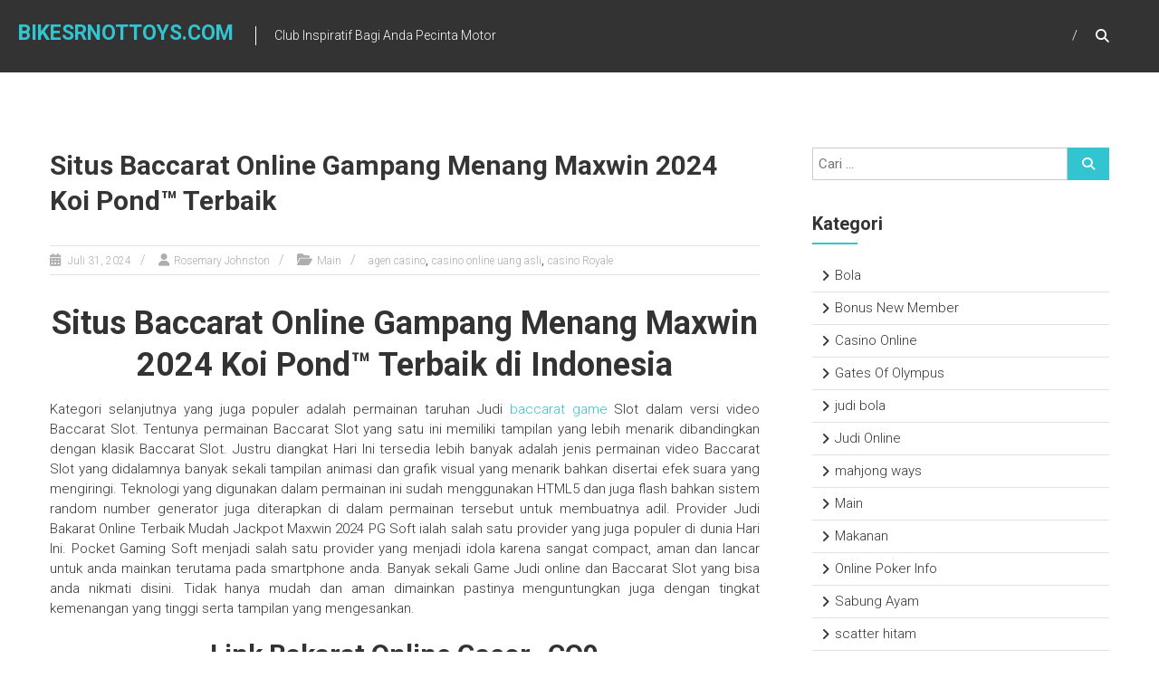

--- FILE ---
content_type: text/html; charset=UTF-8
request_url: https://bikesrnottoys.com/situs-baccarat-online-gampang-menang-maxwin-2024-koi-pond-terbaik/
body_size: 12468
content:
<!DOCTYPE html>
<html lang="id">
<head>
	<meta charset="UTF-8" />
	<meta name="viewport" content="width=device-width, initial-scale=1">
	<link rel="profile" href="https://gmpg.org/xfn/11" />
	<script type="text/javascript">
/* <![CDATA[ */
(()=>{var e={};e.g=function(){if("object"==typeof globalThis)return globalThis;try{return this||new Function("return this")()}catch(e){if("object"==typeof window)return window}}(),function({ampUrl:n,isCustomizePreview:t,isAmpDevMode:r,noampQueryVarName:o,noampQueryVarValue:s,disabledStorageKey:i,mobileUserAgents:a,regexRegex:c}){if("undefined"==typeof sessionStorage)return;const d=new RegExp(c);if(!a.some((e=>{const n=e.match(d);return!(!n||!new RegExp(n[1],n[2]).test(navigator.userAgent))||navigator.userAgent.includes(e)})))return;e.g.addEventListener("DOMContentLoaded",(()=>{const e=document.getElementById("amp-mobile-version-switcher");if(!e)return;e.hidden=!1;const n=e.querySelector("a[href]");n&&n.addEventListener("click",(()=>{sessionStorage.removeItem(i)}))}));const g=r&&["paired-browsing-non-amp","paired-browsing-amp"].includes(window.name);if(sessionStorage.getItem(i)||t||g)return;const u=new URL(location.href),m=new URL(n);m.hash=u.hash,u.searchParams.has(o)&&s===u.searchParams.get(o)?sessionStorage.setItem(i,"1"):m.href!==u.href&&(window.stop(),location.replace(m.href))}({"ampUrl":"https:\/\/bikesrnottoys.com\/situs-baccarat-online-gampang-menang-maxwin-2024-koi-pond-terbaik\/?amp=1","noampQueryVarName":"noamp","noampQueryVarValue":"mobile","disabledStorageKey":"amp_mobile_redirect_disabled","mobileUserAgents":["Mobile","Android","Silk\/","Kindle","BlackBerry","Opera Mini","Opera Mobi"],"regexRegex":"^\\\/((?:.|\\n)+)\\\/([i]*)$","isCustomizePreview":false,"isAmpDevMode":false})})();
/* ]]> */
</script>
<meta name='robots' content='index, follow, max-image-preview:large, max-snippet:-1, max-video-preview:-1' />
	<style>img:is([sizes="auto" i], [sizes^="auto," i]) { contain-intrinsic-size: 3000px 1500px }</style>
	
	<!-- This site is optimized with the Yoast SEO plugin v26.7 - https://yoast.com/wordpress/plugins/seo/ -->
	<title>Situs Baccarat Online Gampang Menang Maxwin 2024 Koi Pond™ Terbaik - Bikesrnottoys.com</title>
	<link rel="canonical" href="https://bikesrnottoys.com/situs-baccarat-online-gampang-menang-maxwin-2024-koi-pond-terbaik/" />
	<meta property="og:locale" content="id_ID" />
	<meta property="og:type" content="article" />
	<meta property="og:title" content="Situs Baccarat Online Gampang Menang Maxwin 2024 Koi Pond™ Terbaik - Bikesrnottoys.com" />
	<meta property="og:description" content="Situs Baccarat Online Gampang Menang Maxwin 2024 Koi Pond™ Terbaik di Indonesia Kategori selanjutnya yang juga populer adalah permainan taruhan Judi baccarat game Slot dalam" />
	<meta property="og:url" content="https://bikesrnottoys.com/situs-baccarat-online-gampang-menang-maxwin-2024-koi-pond-terbaik/" />
	<meta property="og:site_name" content="Bikesrnottoys.com" />
	<meta property="article:published_time" content="2024-07-30T20:51:10+00:00" />
	<meta name="author" content="Rosemary Johnston" />
	<meta name="twitter:card" content="summary_large_image" />
	<meta name="twitter:label1" content="Ditulis oleh" />
	<meta name="twitter:data1" content="Rosemary Johnston" />
	<meta name="twitter:label2" content="Estimasi waktu membaca" />
	<meta name="twitter:data2" content="3 menit" />
	<script type="application/ld+json" class="yoast-schema-graph">{"@context":"https://schema.org","@graph":[{"@type":"Article","@id":"https://bikesrnottoys.com/situs-baccarat-online-gampang-menang-maxwin-2024-koi-pond-terbaik/#article","isPartOf":{"@id":"https://bikesrnottoys.com/situs-baccarat-online-gampang-menang-maxwin-2024-koi-pond-terbaik/"},"author":{"name":"Rosemary Johnston","@id":"https://bikesrnottoys.com/#/schema/person/caca2229c719497f918346f340b48f1e"},"headline":"Situs Baccarat Online Gampang Menang Maxwin 2024 Koi Pond™ Terbaik","datePublished":"2024-07-30T20:51:10+00:00","mainEntityOfPage":{"@id":"https://bikesrnottoys.com/situs-baccarat-online-gampang-menang-maxwin-2024-koi-pond-terbaik/"},"wordCount":433,"keywords":["agen casino","casino online uang asli","casino Royale"],"articleSection":["Main"],"inLanguage":"id"},{"@type":"WebPage","@id":"https://bikesrnottoys.com/situs-baccarat-online-gampang-menang-maxwin-2024-koi-pond-terbaik/","url":"https://bikesrnottoys.com/situs-baccarat-online-gampang-menang-maxwin-2024-koi-pond-terbaik/","name":"Situs Baccarat Online Gampang Menang Maxwin 2024 Koi Pond™ Terbaik - Bikesrnottoys.com","isPartOf":{"@id":"https://bikesrnottoys.com/#website"},"datePublished":"2024-07-30T20:51:10+00:00","author":{"@id":"https://bikesrnottoys.com/#/schema/person/caca2229c719497f918346f340b48f1e"},"breadcrumb":{"@id":"https://bikesrnottoys.com/situs-baccarat-online-gampang-menang-maxwin-2024-koi-pond-terbaik/#breadcrumb"},"inLanguage":"id","potentialAction":[{"@type":"ReadAction","target":["https://bikesrnottoys.com/situs-baccarat-online-gampang-menang-maxwin-2024-koi-pond-terbaik/"]}]},{"@type":"BreadcrumbList","@id":"https://bikesrnottoys.com/situs-baccarat-online-gampang-menang-maxwin-2024-koi-pond-terbaik/#breadcrumb","itemListElement":[{"@type":"ListItem","position":1,"name":"Home","item":"https://bikesrnottoys.com/"},{"@type":"ListItem","position":2,"name":"Situs Baccarat Online Gampang Menang Maxwin 2024 Koi Pond™ Terbaik"}]},{"@type":"WebSite","@id":"https://bikesrnottoys.com/#website","url":"https://bikesrnottoys.com/","name":"Bikesrnottoys.com","description":"Club Inspiratif Bagi Anda Pecinta Motor","potentialAction":[{"@type":"SearchAction","target":{"@type":"EntryPoint","urlTemplate":"https://bikesrnottoys.com/?s={search_term_string}"},"query-input":{"@type":"PropertyValueSpecification","valueRequired":true,"valueName":"search_term_string"}}],"inLanguage":"id"},{"@type":"Person","@id":"https://bikesrnottoys.com/#/schema/person/caca2229c719497f918346f340b48f1e","name":"Rosemary Johnston","image":{"@type":"ImageObject","inLanguage":"id","@id":"https://bikesrnottoys.com/#/schema/person/image/","url":"https://secure.gravatar.com/avatar/c73ca1e7607d57857409d362846d5b150edbaf11f9285e056c3aea78b5071a1c?s=96&d=mm&r=g","contentUrl":"https://secure.gravatar.com/avatar/c73ca1e7607d57857409d362846d5b150edbaf11f9285e056c3aea78b5071a1c?s=96&d=mm&r=g","caption":"Rosemary Johnston"},"sameAs":["https://bikesrnottoys.com"],"url":"https://bikesrnottoys.com/author/admin/"}]}</script>
	<!-- / Yoast SEO plugin. -->


<link rel='dns-prefetch' href='//fonts.googleapis.com' />
<link rel="alternate" type="application/rss+xml" title="Bikesrnottoys.com &raquo; Feed" href="https://bikesrnottoys.com/feed/" />
<link rel="alternate" type="application/rss+xml" title="Bikesrnottoys.com &raquo; Umpan Komentar" href="https://bikesrnottoys.com/comments/feed/" />
<script type="text/javascript">
/* <![CDATA[ */
window._wpemojiSettings = {"baseUrl":"https:\/\/s.w.org\/images\/core\/emoji\/16.0.1\/72x72\/","ext":".png","svgUrl":"https:\/\/s.w.org\/images\/core\/emoji\/16.0.1\/svg\/","svgExt":".svg","source":{"concatemoji":"https:\/\/bikesrnottoys.com\/wp-includes\/js\/wp-emoji-release.min.js?ver=6.8.3"}};
/*! This file is auto-generated */
!function(s,n){var o,i,e;function c(e){try{var t={supportTests:e,timestamp:(new Date).valueOf()};sessionStorage.setItem(o,JSON.stringify(t))}catch(e){}}function p(e,t,n){e.clearRect(0,0,e.canvas.width,e.canvas.height),e.fillText(t,0,0);var t=new Uint32Array(e.getImageData(0,0,e.canvas.width,e.canvas.height).data),a=(e.clearRect(0,0,e.canvas.width,e.canvas.height),e.fillText(n,0,0),new Uint32Array(e.getImageData(0,0,e.canvas.width,e.canvas.height).data));return t.every(function(e,t){return e===a[t]})}function u(e,t){e.clearRect(0,0,e.canvas.width,e.canvas.height),e.fillText(t,0,0);for(var n=e.getImageData(16,16,1,1),a=0;a<n.data.length;a++)if(0!==n.data[a])return!1;return!0}function f(e,t,n,a){switch(t){case"flag":return n(e,"\ud83c\udff3\ufe0f\u200d\u26a7\ufe0f","\ud83c\udff3\ufe0f\u200b\u26a7\ufe0f")?!1:!n(e,"\ud83c\udde8\ud83c\uddf6","\ud83c\udde8\u200b\ud83c\uddf6")&&!n(e,"\ud83c\udff4\udb40\udc67\udb40\udc62\udb40\udc65\udb40\udc6e\udb40\udc67\udb40\udc7f","\ud83c\udff4\u200b\udb40\udc67\u200b\udb40\udc62\u200b\udb40\udc65\u200b\udb40\udc6e\u200b\udb40\udc67\u200b\udb40\udc7f");case"emoji":return!a(e,"\ud83e\udedf")}return!1}function g(e,t,n,a){var r="undefined"!=typeof WorkerGlobalScope&&self instanceof WorkerGlobalScope?new OffscreenCanvas(300,150):s.createElement("canvas"),o=r.getContext("2d",{willReadFrequently:!0}),i=(o.textBaseline="top",o.font="600 32px Arial",{});return e.forEach(function(e){i[e]=t(o,e,n,a)}),i}function t(e){var t=s.createElement("script");t.src=e,t.defer=!0,s.head.appendChild(t)}"undefined"!=typeof Promise&&(o="wpEmojiSettingsSupports",i=["flag","emoji"],n.supports={everything:!0,everythingExceptFlag:!0},e=new Promise(function(e){s.addEventListener("DOMContentLoaded",e,{once:!0})}),new Promise(function(t){var n=function(){try{var e=JSON.parse(sessionStorage.getItem(o));if("object"==typeof e&&"number"==typeof e.timestamp&&(new Date).valueOf()<e.timestamp+604800&&"object"==typeof e.supportTests)return e.supportTests}catch(e){}return null}();if(!n){if("undefined"!=typeof Worker&&"undefined"!=typeof OffscreenCanvas&&"undefined"!=typeof URL&&URL.createObjectURL&&"undefined"!=typeof Blob)try{var e="postMessage("+g.toString()+"("+[JSON.stringify(i),f.toString(),p.toString(),u.toString()].join(",")+"));",a=new Blob([e],{type:"text/javascript"}),r=new Worker(URL.createObjectURL(a),{name:"wpTestEmojiSupports"});return void(r.onmessage=function(e){c(n=e.data),r.terminate(),t(n)})}catch(e){}c(n=g(i,f,p,u))}t(n)}).then(function(e){for(var t in e)n.supports[t]=e[t],n.supports.everything=n.supports.everything&&n.supports[t],"flag"!==t&&(n.supports.everythingExceptFlag=n.supports.everythingExceptFlag&&n.supports[t]);n.supports.everythingExceptFlag=n.supports.everythingExceptFlag&&!n.supports.flag,n.DOMReady=!1,n.readyCallback=function(){n.DOMReady=!0}}).then(function(){return e}).then(function(){var e;n.supports.everything||(n.readyCallback(),(e=n.source||{}).concatemoji?t(e.concatemoji):e.wpemoji&&e.twemoji&&(t(e.twemoji),t(e.wpemoji)))}))}((window,document),window._wpemojiSettings);
/* ]]> */
</script>
<style id='wp-emoji-styles-inline-css' type='text/css'>

	img.wp-smiley, img.emoji {
		display: inline !important;
		border: none !important;
		box-shadow: none !important;
		height: 1em !important;
		width: 1em !important;
		margin: 0 0.07em !important;
		vertical-align: -0.1em !important;
		background: none !important;
		padding: 0 !important;
	}
</style>
<link rel='stylesheet' id='wp-block-library-css' href='https://bikesrnottoys.com/wp-includes/css/dist/block-library/style.min.css?ver=6.8.3' type='text/css' media='all' />
<style id='wp-block-library-theme-inline-css' type='text/css'>
.wp-block-audio :where(figcaption){color:#555;font-size:13px;text-align:center}.is-dark-theme .wp-block-audio :where(figcaption){color:#ffffffa6}.wp-block-audio{margin:0 0 1em}.wp-block-code{border:1px solid #ccc;border-radius:4px;font-family:Menlo,Consolas,monaco,monospace;padding:.8em 1em}.wp-block-embed :where(figcaption){color:#555;font-size:13px;text-align:center}.is-dark-theme .wp-block-embed :where(figcaption){color:#ffffffa6}.wp-block-embed{margin:0 0 1em}.blocks-gallery-caption{color:#555;font-size:13px;text-align:center}.is-dark-theme .blocks-gallery-caption{color:#ffffffa6}:root :where(.wp-block-image figcaption){color:#555;font-size:13px;text-align:center}.is-dark-theme :root :where(.wp-block-image figcaption){color:#ffffffa6}.wp-block-image{margin:0 0 1em}.wp-block-pullquote{border-bottom:4px solid;border-top:4px solid;color:currentColor;margin-bottom:1.75em}.wp-block-pullquote cite,.wp-block-pullquote footer,.wp-block-pullquote__citation{color:currentColor;font-size:.8125em;font-style:normal;text-transform:uppercase}.wp-block-quote{border-left:.25em solid;margin:0 0 1.75em;padding-left:1em}.wp-block-quote cite,.wp-block-quote footer{color:currentColor;font-size:.8125em;font-style:normal;position:relative}.wp-block-quote:where(.has-text-align-right){border-left:none;border-right:.25em solid;padding-left:0;padding-right:1em}.wp-block-quote:where(.has-text-align-center){border:none;padding-left:0}.wp-block-quote.is-large,.wp-block-quote.is-style-large,.wp-block-quote:where(.is-style-plain){border:none}.wp-block-search .wp-block-search__label{font-weight:700}.wp-block-search__button{border:1px solid #ccc;padding:.375em .625em}:where(.wp-block-group.has-background){padding:1.25em 2.375em}.wp-block-separator.has-css-opacity{opacity:.4}.wp-block-separator{border:none;border-bottom:2px solid;margin-left:auto;margin-right:auto}.wp-block-separator.has-alpha-channel-opacity{opacity:1}.wp-block-separator:not(.is-style-wide):not(.is-style-dots){width:100px}.wp-block-separator.has-background:not(.is-style-dots){border-bottom:none;height:1px}.wp-block-separator.has-background:not(.is-style-wide):not(.is-style-dots){height:2px}.wp-block-table{margin:0 0 1em}.wp-block-table td,.wp-block-table th{word-break:normal}.wp-block-table :where(figcaption){color:#555;font-size:13px;text-align:center}.is-dark-theme .wp-block-table :where(figcaption){color:#ffffffa6}.wp-block-video :where(figcaption){color:#555;font-size:13px;text-align:center}.is-dark-theme .wp-block-video :where(figcaption){color:#ffffffa6}.wp-block-video{margin:0 0 1em}:root :where(.wp-block-template-part.has-background){margin-bottom:0;margin-top:0;padding:1.25em 2.375em}
</style>
<style id='classic-theme-styles-inline-css' type='text/css'>
/*! This file is auto-generated */
.wp-block-button__link{color:#fff;background-color:#32373c;border-radius:9999px;box-shadow:none;text-decoration:none;padding:calc(.667em + 2px) calc(1.333em + 2px);font-size:1.125em}.wp-block-file__button{background:#32373c;color:#fff;text-decoration:none}
</style>
<style id='global-styles-inline-css' type='text/css'>
:root{--wp--preset--aspect-ratio--square: 1;--wp--preset--aspect-ratio--4-3: 4/3;--wp--preset--aspect-ratio--3-4: 3/4;--wp--preset--aspect-ratio--3-2: 3/2;--wp--preset--aspect-ratio--2-3: 2/3;--wp--preset--aspect-ratio--16-9: 16/9;--wp--preset--aspect-ratio--9-16: 9/16;--wp--preset--color--black: #000000;--wp--preset--color--cyan-bluish-gray: #abb8c3;--wp--preset--color--white: #ffffff;--wp--preset--color--pale-pink: #f78da7;--wp--preset--color--vivid-red: #cf2e2e;--wp--preset--color--luminous-vivid-orange: #ff6900;--wp--preset--color--luminous-vivid-amber: #fcb900;--wp--preset--color--light-green-cyan: #7bdcb5;--wp--preset--color--vivid-green-cyan: #00d084;--wp--preset--color--pale-cyan-blue: #8ed1fc;--wp--preset--color--vivid-cyan-blue: #0693e3;--wp--preset--color--vivid-purple: #9b51e0;--wp--preset--gradient--vivid-cyan-blue-to-vivid-purple: linear-gradient(135deg,rgba(6,147,227,1) 0%,rgb(155,81,224) 100%);--wp--preset--gradient--light-green-cyan-to-vivid-green-cyan: linear-gradient(135deg,rgb(122,220,180) 0%,rgb(0,208,130) 100%);--wp--preset--gradient--luminous-vivid-amber-to-luminous-vivid-orange: linear-gradient(135deg,rgba(252,185,0,1) 0%,rgba(255,105,0,1) 100%);--wp--preset--gradient--luminous-vivid-orange-to-vivid-red: linear-gradient(135deg,rgba(255,105,0,1) 0%,rgb(207,46,46) 100%);--wp--preset--gradient--very-light-gray-to-cyan-bluish-gray: linear-gradient(135deg,rgb(238,238,238) 0%,rgb(169,184,195) 100%);--wp--preset--gradient--cool-to-warm-spectrum: linear-gradient(135deg,rgb(74,234,220) 0%,rgb(151,120,209) 20%,rgb(207,42,186) 40%,rgb(238,44,130) 60%,rgb(251,105,98) 80%,rgb(254,248,76) 100%);--wp--preset--gradient--blush-light-purple: linear-gradient(135deg,rgb(255,206,236) 0%,rgb(152,150,240) 100%);--wp--preset--gradient--blush-bordeaux: linear-gradient(135deg,rgb(254,205,165) 0%,rgb(254,45,45) 50%,rgb(107,0,62) 100%);--wp--preset--gradient--luminous-dusk: linear-gradient(135deg,rgb(255,203,112) 0%,rgb(199,81,192) 50%,rgb(65,88,208) 100%);--wp--preset--gradient--pale-ocean: linear-gradient(135deg,rgb(255,245,203) 0%,rgb(182,227,212) 50%,rgb(51,167,181) 100%);--wp--preset--gradient--electric-grass: linear-gradient(135deg,rgb(202,248,128) 0%,rgb(113,206,126) 100%);--wp--preset--gradient--midnight: linear-gradient(135deg,rgb(2,3,129) 0%,rgb(40,116,252) 100%);--wp--preset--font-size--small: 13px;--wp--preset--font-size--medium: 20px;--wp--preset--font-size--large: 36px;--wp--preset--font-size--x-large: 42px;--wp--preset--spacing--20: 0.44rem;--wp--preset--spacing--30: 0.67rem;--wp--preset--spacing--40: 1rem;--wp--preset--spacing--50: 1.5rem;--wp--preset--spacing--60: 2.25rem;--wp--preset--spacing--70: 3.38rem;--wp--preset--spacing--80: 5.06rem;--wp--preset--shadow--natural: 6px 6px 9px rgba(0, 0, 0, 0.2);--wp--preset--shadow--deep: 12px 12px 50px rgba(0, 0, 0, 0.4);--wp--preset--shadow--sharp: 6px 6px 0px rgba(0, 0, 0, 0.2);--wp--preset--shadow--outlined: 6px 6px 0px -3px rgba(255, 255, 255, 1), 6px 6px rgba(0, 0, 0, 1);--wp--preset--shadow--crisp: 6px 6px 0px rgba(0, 0, 0, 1);}:where(.is-layout-flex){gap: 0.5em;}:where(.is-layout-grid){gap: 0.5em;}body .is-layout-flex{display: flex;}.is-layout-flex{flex-wrap: wrap;align-items: center;}.is-layout-flex > :is(*, div){margin: 0;}body .is-layout-grid{display: grid;}.is-layout-grid > :is(*, div){margin: 0;}:where(.wp-block-columns.is-layout-flex){gap: 2em;}:where(.wp-block-columns.is-layout-grid){gap: 2em;}:where(.wp-block-post-template.is-layout-flex){gap: 1.25em;}:where(.wp-block-post-template.is-layout-grid){gap: 1.25em;}.has-black-color{color: var(--wp--preset--color--black) !important;}.has-cyan-bluish-gray-color{color: var(--wp--preset--color--cyan-bluish-gray) !important;}.has-white-color{color: var(--wp--preset--color--white) !important;}.has-pale-pink-color{color: var(--wp--preset--color--pale-pink) !important;}.has-vivid-red-color{color: var(--wp--preset--color--vivid-red) !important;}.has-luminous-vivid-orange-color{color: var(--wp--preset--color--luminous-vivid-orange) !important;}.has-luminous-vivid-amber-color{color: var(--wp--preset--color--luminous-vivid-amber) !important;}.has-light-green-cyan-color{color: var(--wp--preset--color--light-green-cyan) !important;}.has-vivid-green-cyan-color{color: var(--wp--preset--color--vivid-green-cyan) !important;}.has-pale-cyan-blue-color{color: var(--wp--preset--color--pale-cyan-blue) !important;}.has-vivid-cyan-blue-color{color: var(--wp--preset--color--vivid-cyan-blue) !important;}.has-vivid-purple-color{color: var(--wp--preset--color--vivid-purple) !important;}.has-black-background-color{background-color: var(--wp--preset--color--black) !important;}.has-cyan-bluish-gray-background-color{background-color: var(--wp--preset--color--cyan-bluish-gray) !important;}.has-white-background-color{background-color: var(--wp--preset--color--white) !important;}.has-pale-pink-background-color{background-color: var(--wp--preset--color--pale-pink) !important;}.has-vivid-red-background-color{background-color: var(--wp--preset--color--vivid-red) !important;}.has-luminous-vivid-orange-background-color{background-color: var(--wp--preset--color--luminous-vivid-orange) !important;}.has-luminous-vivid-amber-background-color{background-color: var(--wp--preset--color--luminous-vivid-amber) !important;}.has-light-green-cyan-background-color{background-color: var(--wp--preset--color--light-green-cyan) !important;}.has-vivid-green-cyan-background-color{background-color: var(--wp--preset--color--vivid-green-cyan) !important;}.has-pale-cyan-blue-background-color{background-color: var(--wp--preset--color--pale-cyan-blue) !important;}.has-vivid-cyan-blue-background-color{background-color: var(--wp--preset--color--vivid-cyan-blue) !important;}.has-vivid-purple-background-color{background-color: var(--wp--preset--color--vivid-purple) !important;}.has-black-border-color{border-color: var(--wp--preset--color--black) !important;}.has-cyan-bluish-gray-border-color{border-color: var(--wp--preset--color--cyan-bluish-gray) !important;}.has-white-border-color{border-color: var(--wp--preset--color--white) !important;}.has-pale-pink-border-color{border-color: var(--wp--preset--color--pale-pink) !important;}.has-vivid-red-border-color{border-color: var(--wp--preset--color--vivid-red) !important;}.has-luminous-vivid-orange-border-color{border-color: var(--wp--preset--color--luminous-vivid-orange) !important;}.has-luminous-vivid-amber-border-color{border-color: var(--wp--preset--color--luminous-vivid-amber) !important;}.has-light-green-cyan-border-color{border-color: var(--wp--preset--color--light-green-cyan) !important;}.has-vivid-green-cyan-border-color{border-color: var(--wp--preset--color--vivid-green-cyan) !important;}.has-pale-cyan-blue-border-color{border-color: var(--wp--preset--color--pale-cyan-blue) !important;}.has-vivid-cyan-blue-border-color{border-color: var(--wp--preset--color--vivid-cyan-blue) !important;}.has-vivid-purple-border-color{border-color: var(--wp--preset--color--vivid-purple) !important;}.has-vivid-cyan-blue-to-vivid-purple-gradient-background{background: var(--wp--preset--gradient--vivid-cyan-blue-to-vivid-purple) !important;}.has-light-green-cyan-to-vivid-green-cyan-gradient-background{background: var(--wp--preset--gradient--light-green-cyan-to-vivid-green-cyan) !important;}.has-luminous-vivid-amber-to-luminous-vivid-orange-gradient-background{background: var(--wp--preset--gradient--luminous-vivid-amber-to-luminous-vivid-orange) !important;}.has-luminous-vivid-orange-to-vivid-red-gradient-background{background: var(--wp--preset--gradient--luminous-vivid-orange-to-vivid-red) !important;}.has-very-light-gray-to-cyan-bluish-gray-gradient-background{background: var(--wp--preset--gradient--very-light-gray-to-cyan-bluish-gray) !important;}.has-cool-to-warm-spectrum-gradient-background{background: var(--wp--preset--gradient--cool-to-warm-spectrum) !important;}.has-blush-light-purple-gradient-background{background: var(--wp--preset--gradient--blush-light-purple) !important;}.has-blush-bordeaux-gradient-background{background: var(--wp--preset--gradient--blush-bordeaux) !important;}.has-luminous-dusk-gradient-background{background: var(--wp--preset--gradient--luminous-dusk) !important;}.has-pale-ocean-gradient-background{background: var(--wp--preset--gradient--pale-ocean) !important;}.has-electric-grass-gradient-background{background: var(--wp--preset--gradient--electric-grass) !important;}.has-midnight-gradient-background{background: var(--wp--preset--gradient--midnight) !important;}.has-small-font-size{font-size: var(--wp--preset--font-size--small) !important;}.has-medium-font-size{font-size: var(--wp--preset--font-size--medium) !important;}.has-large-font-size{font-size: var(--wp--preset--font-size--large) !important;}.has-x-large-font-size{font-size: var(--wp--preset--font-size--x-large) !important;}
:where(.wp-block-post-template.is-layout-flex){gap: 1.25em;}:where(.wp-block-post-template.is-layout-grid){gap: 1.25em;}
:where(.wp-block-columns.is-layout-flex){gap: 2em;}:where(.wp-block-columns.is-layout-grid){gap: 2em;}
:root :where(.wp-block-pullquote){font-size: 1.5em;line-height: 1.6;}
</style>
<link crossorigin="anonymous" rel='stylesheet' id='himalayas-google-fonts-css' href='//fonts.googleapis.com/css?family=Crimson+Text%3A700%7CRoboto%3A400%2C700%2C900%2C300&#038;display=swap&#038;ver=6.8.3' type='text/css' media='all' />
<link rel='stylesheet' id='font-awesome-4-css' href='https://bikesrnottoys.com/wp-content/themes/himalayas/font-awesome/css/v4-shims.min.css?ver=4.7.0' type='text/css' media='all' />
<link rel='stylesheet' id='font-awesome-all-css' href='https://bikesrnottoys.com/wp-content/themes/himalayas/font-awesome/css/all.min.css?ver=6.7.2' type='text/css' media='all' />
<link rel='stylesheet' id='font-awesome-solid-css' href='https://bikesrnottoys.com/wp-content/themes/himalayas/font-awesome/css/solid.min.css?ver=6.7.2' type='text/css' media='all' />
<link rel='stylesheet' id='font-awesome-regular-css' href='https://bikesrnottoys.com/wp-content/themes/himalayas/font-awesome/css/regular.min.css?ver=6.7.2' type='text/css' media='all' />
<link rel='stylesheet' id='font-awesome-brands-css' href='https://bikesrnottoys.com/wp-content/themes/himalayas/font-awesome/css/brands.min.css?ver=6.7.2' type='text/css' media='all' />
<link rel='stylesheet' id='himalayas-style-css' href='https://bikesrnottoys.com/wp-content/themes/himalayas/style.css?ver=6.8.3' type='text/css' media='all' />
<link rel='stylesheet' id='himalayas-featured-image-popup-css-css' href='https://bikesrnottoys.com/wp-content/themes/himalayas/js/magnific-popup/magnific-popup.css?ver=1.0.0' type='text/css' media='all' />
<script type="text/javascript" src="https://bikesrnottoys.com/wp-includes/js/jquery/jquery.min.js?ver=3.7.1" id="jquery-core-js"></script>
<script type="text/javascript" src="https://bikesrnottoys.com/wp-includes/js/jquery/jquery-migrate.min.js?ver=3.4.1" id="jquery-migrate-js"></script>
<link rel="https://api.w.org/" href="https://bikesrnottoys.com/wp-json/" /><link rel="alternate" title="JSON" type="application/json" href="https://bikesrnottoys.com/wp-json/wp/v2/posts/1313" /><link rel="EditURI" type="application/rsd+xml" title="RSD" href="https://bikesrnottoys.com/xmlrpc.php?rsd" />
<meta name="generator" content="WordPress 6.8.3" />
<link rel='shortlink' href='https://bikesrnottoys.com/?p=1313' />
<link rel="alternate" title="oEmbed (JSON)" type="application/json+oembed" href="https://bikesrnottoys.com/wp-json/oembed/1.0/embed?url=https%3A%2F%2Fbikesrnottoys.com%2Fsitus-baccarat-online-gampang-menang-maxwin-2024-koi-pond-terbaik%2F" />
<link rel="alternate" title="oEmbed (XML)" type="text/xml+oembed" href="https://bikesrnottoys.com/wp-json/oembed/1.0/embed?url=https%3A%2F%2Fbikesrnottoys.com%2Fsitus-baccarat-online-gampang-menang-maxwin-2024-koi-pond-terbaik%2F&#038;format=xml" />
<link rel="alternate" type="text/html" media="only screen and (max-width: 640px)" href="https://bikesrnottoys.com/situs-baccarat-online-gampang-menang-maxwin-2024-koi-pond-terbaik/?amp=1"><link rel="amphtml" href="https://bikesrnottoys.com/situs-baccarat-online-gampang-menang-maxwin-2024-koi-pond-terbaik/?amp=1"><style>#amp-mobile-version-switcher{left:0;position:absolute;width:100%;z-index:100}#amp-mobile-version-switcher>a{background-color:#444;border:0;color:#eaeaea;display:block;font-family:-apple-system,BlinkMacSystemFont,Segoe UI,Roboto,Oxygen-Sans,Ubuntu,Cantarell,Helvetica Neue,sans-serif;font-size:16px;font-weight:600;padding:15px 0;text-align:center;-webkit-text-decoration:none;text-decoration:none}#amp-mobile-version-switcher>a:active,#amp-mobile-version-switcher>a:focus,#amp-mobile-version-switcher>a:hover{-webkit-text-decoration:underline;text-decoration:underline}</style><link rel="icon" href="https://bikesrnottoys.com/wp-content/uploads/2021/04/coollogo_com-73891541.png" sizes="32x32" />
<link rel="icon" href="https://bikesrnottoys.com/wp-content/uploads/2021/04/coollogo_com-73891541.png" sizes="192x192" />
<link rel="apple-touch-icon" href="https://bikesrnottoys.com/wp-content/uploads/2021/04/coollogo_com-73891541.png" />
<meta name="msapplication-TileImage" content="https://bikesrnottoys.com/wp-content/uploads/2021/04/coollogo_com-73891541.png" />
</head>

<body class="wp-singular post-template-default single single-post postid-1313 single-format-standard wp-embed-responsive wp-theme-himalayas stick  non-transparent">


<div id="page" class="hfeed site">
	<a class="skip-link screen-reader-text" href="#content">Skip to content</a>

	
	<header id="masthead" class="site-header clearfix" role="banner">
		<div class="header-wrapper clearfix">
			<div class="tg-container">

								<div id="header-text" class="">
											<h3 id="site-title">
							<a href="https://bikesrnottoys.com/" title="Bikesrnottoys.com" rel="home">Bikesrnottoys.com</a>
						</h3>
											<p id="site-description">Club Inspiratif Bagi Anda Pecinta Motor</p>
									</div><!-- #header-text -->

				<div class="menu-search-wrapper">

					<div class="home-search">

						<div class="search-icon">
							<i class="fa fa-search"> </i>
						</div>

						<div class="search-box">
							<div class="close"> &times;</div>
							<form role="search" method="get" class="searchform" action="https://bikesrnottoys.com/">
	<input type="search" class="search-field" placeholder="Cari &hellip;" value="" name="s">
	<button type="submit" class="searchsubmit" name="submit" value="Cari"><i class="fa fa-search"></i></button>
</form>						</div>
					</div> <!-- home-search-end -->

					<nav id="site-navigation" class="main-navigation" role="navigation">
						<span class="menu-toggle hide"></span>
						<div class="menu"></div>
					</nav> <!-- nav-end -->
				</div> <!-- Menu-search-wrapper end -->
			</div><!-- tg-container -->
		</div><!-- header-wrapepr end -->

						<div class="header-image-wrap">
					<img src="" class="header-image" width="2000" height="400" alt="Bikesrnottoys.com">
				</div>
				
			</header>

		
	
	<div id="content" class="site-content">
		<main id="main" class="clearfix right_sidebar">
			<div class="tg-container">

				<div id="primary">

					<div id="content-2">
						
<article id="post-1313" class="post-1313 post type-post status-publish format-standard hentry category-main tag-agen-casino tag-casino-online-uang-asli tag-casino-royale">
   <h1 class="entry-title">Situs Baccarat Online Gampang Menang Maxwin 2024 Koi Pond™ Terbaik</h1><div class="entry-meta"><span class="posted-on"><a href="https://bikesrnottoys.com/situs-baccarat-online-gampang-menang-maxwin-2024-koi-pond-terbaik/" title="3:51 am" rel="bookmark"> <time class="entry-date published" datetime="2024-07-31T03:51:10+07:00">Juli 31, 2024</time><time class="updated" datetime="2024-07-31T03:51:10+07:00">Juli 31, 2024</time></a></span>
			<span class="byline author vcard"><a href="https://bikesrnottoys.com/author/admin/" title="Rosemary Johnston">Rosemary Johnston</a></span>

							<span class="cat-links"><a href="https://bikesrnottoys.com/category/main/" rel="category tag">Main</a></span>
				<span class="tag-links"><a href="https://bikesrnottoys.com/tag/agen-casino/" rel="tag">agen casino</a>, <a href="https://bikesrnottoys.com/tag/casino-online-uang-asli/" rel="tag">casino online uang asli</a>, <a href="https://bikesrnottoys.com/tag/casino-royale/" rel="tag">casino Royale</a></span></div>
   <div class="entry-content">
      <h1 style="text-align: center;">Situs Baccarat Online Gampang Menang Maxwin 2024 Koi Pond™ Terbaik di Indonesia</h1>
<p style="text-align: justify;">Kategori selanjutnya yang juga populer adalah permainan taruhan Judi <a href="https://hairsolutionsparkcity.com/">baccarat game</a> Slot dalam versi video Baccarat Slot. Tentunya permainan Baccarat Slot yang satu ini memiliki tampilan yang lebih menarik dibandingkan dengan klasik Baccarat Slot. Justru diangkat Hari Ini tersedia lebih banyak adalah jenis permainan video Baccarat Slot yang didalamnya banyak sekali tampilan animasi dan grafik visual yang menarik bahkan disertai efek suara yang mengiringi. Teknologi yang digunakan dalam permainan ini sudah menggunakan HTML5 dan juga flash bahkan sistem random number generator juga diterapkan di dalam permainan tersebut untuk membuatnya adil. Provider Judi Bakarat Online Terbaik Mudah Jackpot Maxwin 2024 PG Soft ialah salah satu provider yang juga populer di dunia Hari Ini. Pocket Gaming Soft menjadi salah satu provider yang menjadi idola karena sangat compact, aman dan lancar untuk anda mainkan terutama pada smartphone anda. Banyak sekali Game Judi online dan Baccarat Slot yang bisa anda nikmati disini. Tidak hanya mudah dan aman dimainkan pastinya menguntungkan juga dengan tingkat kemenangan yang tinggi serta tampilan yang mengesankan.</p>
<h2 style="text-align: center;">Link Bakarat Online Gacor- CQ9</h2>
<p style="text-align: justify;">Salah satu provider terpopuler di Indonesia adalah Baccarat Slot88 yang telah lama melanglang buana di Indonesia. Variasi Game yang sangat banyak dengan nilai jackpot yang fantastis menjadi keunggulan provider Baccarat Slot88 ini. Nilai jackpot Bakarat Online Terbaik Mudah Jackpot Maxwin 2024 bisa mencapai nilai ratusan juta rupiah. Situs Bakarat Online Terbaik Mudah Jackpot Maxwin 2024 Baccarat Slot88 menjadi favorite dikarenakan tampilan yang sangat user-friendly dan tingkat kemenangan yang tinggi di Situs <a href="https://www.golfetctechstudio.com/">golfetctechstudio.com</a> Judi Bakarat Online Terbaik Mudah Jackpot Maxwin 2024 Indonesia. Tampilan yang gampang untuk dipahami sangat menarik para pecinta permainan Baccarat Slot, ada juga Situs Bakarat Online Terbaik Mudah Jackpot Maxwin 2024 di Baccarat Slot88 yang diambil dari voting masyarakat seperti:</p>
<p style="text-align: justify;">Itulah kumpulan judi online terbaik dan Gacor hari ini 2024. Anda seharusnya mencoba satu per satu supaya bisa menikmati sensasinya kemenangan jackpot terbesar. Anda dapat segera daftar Situs Agen Judi Baccarat Slot 2024 Gacor Hari Ini Bakarat Online gacor mudah menang maxwin kini. Jdb gaming adalah pilihan Bakarat Online gacor terbaru menghadirkan permainan di Situs Baccarat Online terpercaya yang sangat menarik dengan variasi permainan lengkap. Banyak juga kecanggihan dari teknologi yang dimiliki termasuk juga sudah support mobile friendly.<br />
Jika kombinasi gambar pada layar membentuk pola yang tepat, maka Anda akan memenangkan hadiah sesuai dengan ketentuan Game yang dimainkan.<br />
Judi Bakarat Online Terbaik Mudah Jackpot Maxwin 2024 Malam Ini Terbaru 2024 &#8211; Sweet Bonanza<br />
Bakarat Online Terbaik Mudah Jackpot Maxwin 2024 Gampang Menang Koi Gate<br />
Dukungan Livechat 24 Jam<br />
Baccarat Online Fire Joker<br />
Minimal Deposit 10 Ribu<br />
Platform nexus engine<br />
Tembak Ikan</p>
   </div>

   </article>
					</div><!-- #content -->

					
		<ul class="default-wp-page clearfix">
			<li class="previous"><a href="https://bikesrnottoys.com/pg-soft-slot-gacor-gampang-menang-maxwin/" rel="prev"><span class="meta-nav">&larr;</span> PG SOFT Slot Gacor Gampang Menang Maxwin</a></li>
			<li class="next"><a href="https://bikesrnottoys.com/sbobet88-2024-situs-terpercaya-untuk-taruhan-bola-online/" rel="next">SBOBET88 2024: Situs Terpercaya untuk Taruhan Bola Online <span class="meta-nav">&rarr;</span></a></li>
		</ul>
	
					
					
									</div><!-- #primary -->

				
<div id="secondary">
	
		<aside id="search-2" class="widget widget_search clearfix"><form role="search" method="get" class="searchform" action="https://bikesrnottoys.com/">
	<input type="search" class="search-field" placeholder="Cari &hellip;" value="" name="s">
	<button type="submit" class="searchsubmit" name="submit" value="Cari"><i class="fa fa-search"></i></button>
</form></aside><aside id="categories-2" class="widget widget_categories clearfix"><h4 class="widget-title"><span>Kategori</span></h4>
			<ul>
					<li class="cat-item cat-item-3"><a href="https://bikesrnottoys.com/category/bola/">Bola</a>
</li>
	<li class="cat-item cat-item-458"><a href="https://bikesrnottoys.com/category/bonus-new-member/">Bonus New Member</a>
</li>
	<li class="cat-item cat-item-49"><a href="https://bikesrnottoys.com/category/casino-online/">Casino Online</a>
</li>
	<li class="cat-item cat-item-436"><a href="https://bikesrnottoys.com/category/gates-of-olympus/">Gates Of Olympus</a>
</li>
	<li class="cat-item cat-item-22"><a href="https://bikesrnottoys.com/category/judi-bola/">judi bola</a>
</li>
	<li class="cat-item cat-item-31"><a href="https://bikesrnottoys.com/category/judi-online/">Judi Online</a>
</li>
	<li class="cat-item cat-item-426"><a href="https://bikesrnottoys.com/category/mahjong-ways/">mahjong ways</a>
</li>
	<li class="cat-item cat-item-2"><a href="https://bikesrnottoys.com/category/main/">Main</a>
</li>
	<li class="cat-item cat-item-123"><a href="https://bikesrnottoys.com/category/makanan/">Makanan</a>
</li>
	<li class="cat-item cat-item-9"><a href="https://bikesrnottoys.com/category/online-poker-info/">Online Poker Info</a>
</li>
	<li class="cat-item cat-item-21"><a href="https://bikesrnottoys.com/category/sabung-ayam/">Sabung Ayam</a>
</li>
	<li class="cat-item cat-item-496"><a href="https://bikesrnottoys.com/category/scatter-hitam/">scatter hitam</a>
</li>
	<li class="cat-item cat-item-201"><a href="https://bikesrnottoys.com/category/slot/">slot</a>
</li>
	<li class="cat-item cat-item-492"><a href="https://bikesrnottoys.com/category/slot-bet-100/">slot bet 100</a>
</li>
	<li class="cat-item cat-item-664"><a href="https://bikesrnottoys.com/category/slot-bonus/">slot bonus</a>
</li>
	<li class="cat-item cat-item-23"><a href="https://bikesrnottoys.com/category/slot-online/">Slot Online</a>
</li>
	<li class="cat-item cat-item-523"><a href="https://bikesrnottoys.com/category/slot88/">slot88</a>
</li>
	<li class="cat-item cat-item-487"><a href="https://bikesrnottoys.com/category/starlight-princess/">starlight princess</a>
</li>
	<li class="cat-item cat-item-25"><a href="https://bikesrnottoys.com/category/tembak-ikan/">Tembak Ikan</a>
</li>
	<li class="cat-item cat-item-1"><a href="https://bikesrnottoys.com/category/uncategorized/">Uncategorized</a>
</li>
	<li class="cat-item cat-item-658"><a href="https://bikesrnottoys.com/category/wisata/">wisata</a>
</li>
			</ul>

			</aside>
		<aside id="recent-posts-2" class="widget widget_recent_entries clearfix">
		<h4 class="widget-title"><span>Pos-pos Terbaru</span></h4>
		<ul>
											<li>
					<a href="https://bikesrnottoys.com/kenapa-maupoker-situs-poker-online-2026-terbaru-paling-gacor-jadi-favorit-player/">Kenapa MAUPOKER Situs Poker Online 2026 Terbaru Paling Gacor Jadi Favorit Player</a>
									</li>
											<li>
					<a href="https://bikesrnottoys.com/sbobet-dan-bonus-selamat-datang-memahami-konsep-risiko-dan-pentingnya-sikap-bertanggung-jawab/">Sbobet dan Bonus Selamat Datang: Memahami Konsep, Risiko, dan Pentingnya Sikap Bertanggung Jawab</a>
									</li>
											<li>
					<a href="https://bikesrnottoys.com/kudahoki-permainan-tradisional-yang-tidak-pernah-lekang-oleh-waktu/">Kudahoki: Permainan Tradisional yang Tidak Pernah Lekang oleh Waktu</a>
									</li>
											<li>
					<a href="https://bikesrnottoys.com/permainan-kudahoki88-dan-narasi-sistem-ramah-pemain-baru-dalam-perspektif-literasi-digital/">Permainan kudahoki88 dan Narasi Sistem Ramah Pemain Baru dalam Perspektif Literasi Digital</a>
									</li>
											<li>
					<a href="https://bikesrnottoys.com/slot-gacor-777-hari-ini-jadi-incaran-pemain-yang-ingin-menang-konsisten/">Slot Gacor 777 Hari Ini Jadi Incaran Pemain yang Ingin Menang Konsisten</a>
									</li>
					</ul>

		</aside><aside id="tag_cloud-2" class="widget widget_tag_cloud clearfix"><h4 class="widget-title"><span>Tag</span></h4><div class="tagcloud"><a href="https://bikesrnottoys.com/tag/bonus-new-member/" class="tag-cloud-link tag-link-39 tag-link-position-1" style="font-size: 12.869565217391pt;" aria-label="bonus new member (22 item)">bonus new member</a>
<a href="https://bikesrnottoys.com/tag/bonus-new-member-100/" class="tag-cloud-link tag-link-148 tag-link-position-2" style="font-size: 8.6086956521739pt;" aria-label="bonus new member 100 (11 item)">bonus new member 100</a>
<a href="https://bikesrnottoys.com/tag/joker123/" class="tag-cloud-link tag-link-78 tag-link-position-3" style="font-size: 10.130434782609pt;" aria-label="joker123 (14 item)">joker123</a>
<a href="https://bikesrnottoys.com/tag/joker-gaming/" class="tag-cloud-link tag-link-79 tag-link-position-4" style="font-size: 8.6086956521739pt;" aria-label="joker gaming (11 item)">joker gaming</a>
<a href="https://bikesrnottoys.com/tag/judi-bola/" class="tag-cloud-link tag-link-132 tag-link-position-5" style="font-size: 13.478260869565pt;" aria-label="judi bola (24 item)">judi bola</a>
<a href="https://bikesrnottoys.com/tag/judi-online/" class="tag-cloud-link tag-link-28 tag-link-position-6" style="font-size: 9.6739130434783pt;" aria-label="Judi Online (13 item)">Judi Online</a>
<a href="https://bikesrnottoys.com/tag/link-olympus1000/" class="tag-cloud-link tag-link-270 tag-link-position-7" style="font-size: 9.0652173913043pt;" aria-label="link olympus1000 (12 item)">link olympus1000</a>
<a href="https://bikesrnottoys.com/tag/mahjong/" class="tag-cloud-link tag-link-394 tag-link-position-8" style="font-size: 8.6086956521739pt;" aria-label="Mahjong (11 item)">Mahjong</a>
<a href="https://bikesrnottoys.com/tag/mahjong-slot/" class="tag-cloud-link tag-link-92 tag-link-position-9" style="font-size: 13.478260869565pt;" aria-label="mahjong slot (24 item)">mahjong slot</a>
<a href="https://bikesrnottoys.com/tag/mahjong-ways/" class="tag-cloud-link tag-link-88 tag-link-position-10" style="font-size: 10.891304347826pt;" aria-label="mahjong ways (16 item)">mahjong ways</a>
<a href="https://bikesrnottoys.com/tag/mahjong-ways-2/" class="tag-cloud-link tag-link-337 tag-link-position-11" style="font-size: 11.95652173913pt;" aria-label="mahjong ways 2 (19 item)">mahjong ways 2</a>
<a href="https://bikesrnottoys.com/tag/olympus-1000/" class="tag-cloud-link tag-link-269 tag-link-position-12" style="font-size: 9.0652173913043pt;" aria-label="olympus 1000 (12 item)">olympus 1000</a>
<a href="https://bikesrnottoys.com/tag/pragmatic-play/" class="tag-cloud-link tag-link-199 tag-link-position-13" style="font-size: 8.6086956521739pt;" aria-label="pragmatic play (11 item)">pragmatic play</a>
<a href="https://bikesrnottoys.com/tag/sbobet/" class="tag-cloud-link tag-link-110 tag-link-position-14" style="font-size: 16.521739130435pt;" aria-label="sbobet (39 item)">sbobet</a>
<a href="https://bikesrnottoys.com/tag/sbobet88/" class="tag-cloud-link tag-link-112 tag-link-position-15" style="font-size: 13.630434782609pt;" aria-label="sbobet88 (25 item)">sbobet88</a>
<a href="https://bikesrnottoys.com/tag/situs-judi-bola/" class="tag-cloud-link tag-link-34 tag-link-position-16" style="font-size: 11.652173913043pt;" aria-label="Situs Judi Bola (18 item)">Situs Judi Bola</a>
<a href="https://bikesrnottoys.com/tag/situs-olympus1000/" class="tag-cloud-link tag-link-271 tag-link-position-17" style="font-size: 8.6086956521739pt;" aria-label="situs olympus1000 (11 item)">situs olympus1000</a>
<a href="https://bikesrnottoys.com/tag/situs-slot/" class="tag-cloud-link tag-link-145 tag-link-position-18" style="font-size: 11.95652173913pt;" aria-label="situs slot (19 item)">situs slot</a>
<a href="https://bikesrnottoys.com/tag/situs-slot777/" class="tag-cloud-link tag-link-139 tag-link-position-19" style="font-size: 8pt;" aria-label="situs slot777 (10 item)">situs slot777</a>
<a href="https://bikesrnottoys.com/tag/situs-slot-gacor/" class="tag-cloud-link tag-link-47 tag-link-position-20" style="font-size: 10.434782608696pt;" aria-label="Situs Slot Gacor (15 item)">Situs Slot Gacor</a>
<a href="https://bikesrnottoys.com/tag/slot/" class="tag-cloud-link tag-link-44 tag-link-position-21" style="font-size: 22pt;" aria-label="Slot (90 item)">Slot</a>
<a href="https://bikesrnottoys.com/tag/slot88/" class="tag-cloud-link tag-link-305 tag-link-position-22" style="font-size: 9.0652173913043pt;" aria-label="slot88 (12 item)">slot88</a>
<a href="https://bikesrnottoys.com/tag/slot777/" class="tag-cloud-link tag-link-136 tag-link-position-23" style="font-size: 14.847826086957pt;" aria-label="slot777 (30 item)">slot777</a>
<a href="https://bikesrnottoys.com/tag/slot-777/" class="tag-cloud-link tag-link-187 tag-link-position-24" style="font-size: 10.434782608696pt;" aria-label="slot 777 (15 item)">slot 777</a>
<a href="https://bikesrnottoys.com/tag/slot-bet-100/" class="tag-cloud-link tag-link-158 tag-link-position-25" style="font-size: 11.347826086957pt;" aria-label="slot bet 100 (17 item)">slot bet 100</a>
<a href="https://bikesrnottoys.com/tag/slot-bet-200/" class="tag-cloud-link tag-link-172 tag-link-position-26" style="font-size: 11.95652173913pt;" aria-label="Slot Bet 200 (19 item)">Slot Bet 200</a>
<a href="https://bikesrnottoys.com/tag/slot-bet-kecil/" class="tag-cloud-link tag-link-159 tag-link-position-27" style="font-size: 11.95652173913pt;" aria-label="slot bet kecil (19 item)">slot bet kecil</a>
<a href="https://bikesrnottoys.com/tag/slot-bonus/" class="tag-cloud-link tag-link-37 tag-link-position-28" style="font-size: 12.565217391304pt;" aria-label="slot bonus (21 item)">slot bonus</a>
<a href="https://bikesrnottoys.com/tag/slot-bonus-new-member/" class="tag-cloud-link tag-link-40 tag-link-position-29" style="font-size: 10.434782608696pt;" aria-label="slot bonus new member (15 item)">slot bonus new member</a>
<a href="https://bikesrnottoys.com/tag/slot-deposit-qris/" class="tag-cloud-link tag-link-161 tag-link-position-30" style="font-size: 8.6086956521739pt;" aria-label="slot deposit qris (11 item)">slot deposit qris</a>
<a href="https://bikesrnottoys.com/tag/slot-gacor/" class="tag-cloud-link tag-link-30 tag-link-position-31" style="font-size: 21.54347826087pt;" aria-label="Slot Gacor (85 item)">Slot Gacor</a>
<a href="https://bikesrnottoys.com/tag/slot-gacor-777/" class="tag-cloud-link tag-link-186 tag-link-position-32" style="font-size: 11.652173913043pt;" aria-label="slot gacor 777 (18 item)">slot gacor 777</a>
<a href="https://bikesrnottoys.com/tag/slot-gacor-gampang-menang/" class="tag-cloud-link tag-link-62 tag-link-position-33" style="font-size: 11.95652173913pt;" aria-label="slot gacor gampang menang (19 item)">slot gacor gampang menang</a>
<a href="https://bikesrnottoys.com/tag/slot-gacor-hari-ini/" class="tag-cloud-link tag-link-29 tag-link-position-34" style="font-size: 11.652173913043pt;" aria-label="Slot Gacor Hari Ini (18 item)">Slot Gacor Hari Ini</a>
<a href="https://bikesrnottoys.com/tag/slot-mahjong/" class="tag-cloud-link tag-link-154 tag-link-position-35" style="font-size: 11.95652173913pt;" aria-label="slot mahjong (19 item)">slot mahjong</a>
<a href="https://bikesrnottoys.com/tag/slot-online/" class="tag-cloud-link tag-link-26 tag-link-position-36" style="font-size: 21.086956521739pt;" aria-label="Slot Online (78 item)">Slot Online</a>
<a href="https://bikesrnottoys.com/tag/slot-qris/" class="tag-cloud-link tag-link-160 tag-link-position-37" style="font-size: 10.130434782609pt;" aria-label="slot qris (14 item)">slot qris</a>
<a href="https://bikesrnottoys.com/tag/slot-resmi/" class="tag-cloud-link tag-link-54 tag-link-position-38" style="font-size: 10.434782608696pt;" aria-label="slot resmi (15 item)">slot resmi</a>
<a href="https://bikesrnottoys.com/tag/slot-spaceman/" class="tag-cloud-link tag-link-232 tag-link-position-39" style="font-size: 13.934782608696pt;" aria-label="Slot Spaceman (26 item)">Slot Spaceman</a>
<a href="https://bikesrnottoys.com/tag/slot-thailand/" class="tag-cloud-link tag-link-120 tag-link-position-40" style="font-size: 10.434782608696pt;" aria-label="slot thailand (15 item)">slot thailand</a>
<a href="https://bikesrnottoys.com/tag/spaceman/" class="tag-cloud-link tag-link-229 tag-link-position-41" style="font-size: 14.847826086957pt;" aria-label="Spaceman (30 item)">Spaceman</a>
<a href="https://bikesrnottoys.com/tag/spaceman-pragmatic/" class="tag-cloud-link tag-link-237 tag-link-position-42" style="font-size: 10.891304347826pt;" aria-label="spaceman pragmatic (16 item)">spaceman pragmatic</a>
<a href="https://bikesrnottoys.com/tag/spaceman-slot/" class="tag-cloud-link tag-link-230 tag-link-position-43" style="font-size: 15.45652173913pt;" aria-label="Spaceman Slot (33 item)">Spaceman Slot</a>
<a href="https://bikesrnottoys.com/tag/starlight-princess/" class="tag-cloud-link tag-link-302 tag-link-position-44" style="font-size: 8pt;" aria-label="starlight princess (10 item)">starlight princess</a>
<a href="https://bikesrnottoys.com/tag/togel/" class="tag-cloud-link tag-link-111 tag-link-position-45" style="font-size: 8pt;" aria-label="togel (10 item)">togel</a></div>
</aside>
	</div>			</div>
		</main>
	</div>

	

<footer id="colophon" class="footer-with-widget footer-layout-one">
	

	<div id="bottom-footer">
		<div class="tg-container">

			<div class="copyright"><span class="copyright-text">Hak Cipta &copy; 2026 <a href="https://bikesrnottoys.com/" title="Bikesrnottoys.com" >Bikesrnottoys.com</a>. Tema: <a href="https://themegrill.com/themes/himalayas" target="_blank" title="Himalayas" rel="nofollow">Himalayas</a> oleh ThemeGrill. Dipersembahkan oleh <a href="https://wordpress.org" target="_blank" title="WordPress" rel="nofollow">WordPress</a>.</span></div>
			<div class="footer-nav">
							</div>
		</div>
	</div>
</footer>
<a href="#" class="scrollup"><i class="fa fa-angle-up"> </i> </a>

</div> <!-- #Page -->
<script type="speculationrules">
{"prefetch":[{"source":"document","where":{"and":[{"href_matches":"\/*"},{"not":{"href_matches":["\/wp-*.php","\/wp-admin\/*","\/wp-content\/uploads\/*","\/wp-content\/*","\/wp-content\/plugins\/*","\/wp-content\/themes\/himalayas\/*","\/*\\?(.+)"]}},{"not":{"selector_matches":"a[rel~=\"nofollow\"]"}},{"not":{"selector_matches":".no-prefetch, .no-prefetch a"}}]},"eagerness":"conservative"}]}
</script>
		<div id="amp-mobile-version-switcher" hidden>
			<a rel="" href="https://bikesrnottoys.com/situs-baccarat-online-gampang-menang-maxwin-2024-koi-pond-terbaik/?amp=1">
				Go to mobile version			</a>
		</div>

				<script type="text/javascript" src="https://bikesrnottoys.com/wp-content/themes/himalayas/js/jquery.nav.js?ver=3.0.0" id="himalayas-onepagenav-js"></script>
<script type="text/javascript" src="https://bikesrnottoys.com/wp-content/themes/himalayas/js/jarallax/jarallax.min.js?ver=1.10.7" id="jarallax-js"></script>
<script type="text/javascript" src="https://bikesrnottoys.com/wp-content/themes/himalayas/js/magnific-popup/jquery.magnific-popup.min.js?ver=1.0.0" id="himalayas-featured-image-popup-js"></script>
<script type="text/javascript" src="https://bikesrnottoys.com/wp-content/themes/himalayas/js/skip-link-focus-fix.js?ver=6.8.3" id="himalayas-skip-link-focus-fix-js"></script>
<script type="text/javascript" src="https://bikesrnottoys.com/wp-content/themes/himalayas/js/himalayas.js?ver=6.8.3" id="himalayas-custom-js"></script>
<script defer src="https://static.cloudflareinsights.com/beacon.min.js/vcd15cbe7772f49c399c6a5babf22c1241717689176015" integrity="sha512-ZpsOmlRQV6y907TI0dKBHq9Md29nnaEIPlkf84rnaERnq6zvWvPUqr2ft8M1aS28oN72PdrCzSjY4U6VaAw1EQ==" data-cf-beacon='{"version":"2024.11.0","token":"49a20acde1a84cb285fe00277a4485cc","r":1,"server_timing":{"name":{"cfCacheStatus":true,"cfEdge":true,"cfExtPri":true,"cfL4":true,"cfOrigin":true,"cfSpeedBrain":true},"location_startswith":null}}' crossorigin="anonymous"></script>
</body>
</html>
